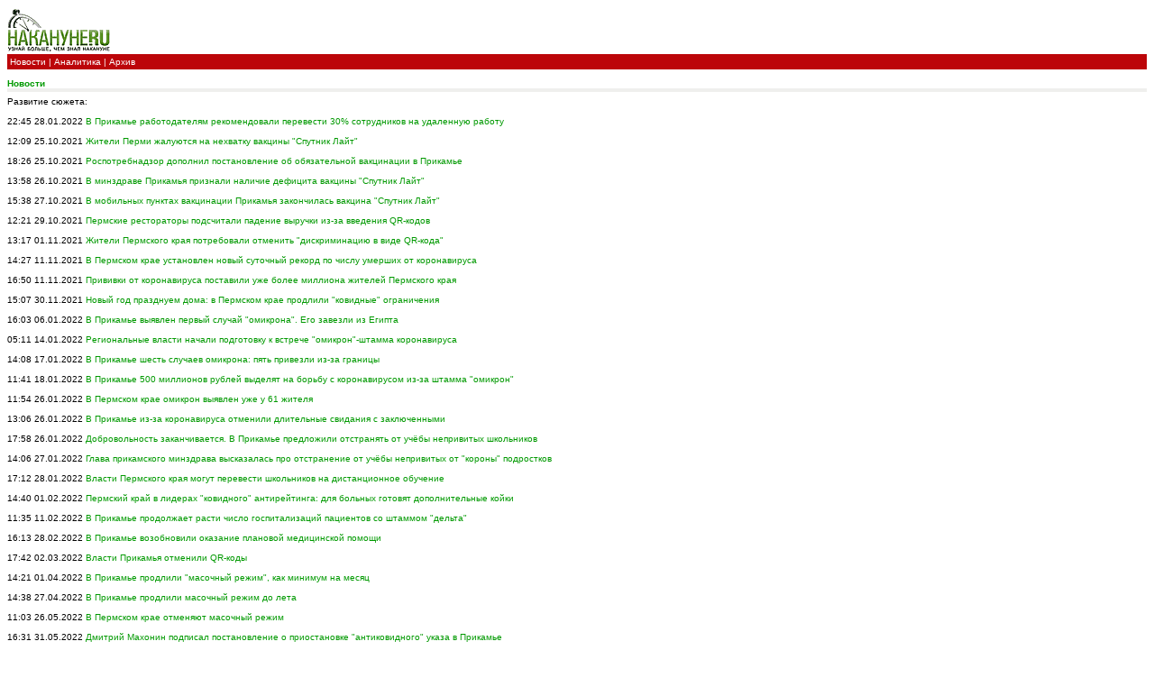

--- FILE ---
content_type: text/html
request_url: https://pda.nakanune.ru/news/2021/10/22/22625961
body_size: 14944
content:
<!DOCTYPE html PUBLIC "-//WAPFORUM//DTD XHTML Mobile 1.0//EN" "http://www.wapforum.org/DTD/xhtml-mobile10.dtd">
<html xmlns="http://www.w3.org/1999/xhtml">
<head>
<meta http-equiv="Content-Type" content="text/html; charset=windows-1251" />
<meta name="description" content="С 30 октября в Прикамье вводится режим самоизоляции для невакцинированных и непереболевших пожилых людей" />  
<meta name="keywords" content="нерабочие дни, самоизоляция, QR-код, вакцинация, коронавирус" />

<script type="text/javascript" src="../../../../js/show_img.js"></script>
<script type="text/javascript" src="../../../../js/show_hide.js"></script>

<title>В Пермском крае на неделю раньше объявят нерабочие дни и введут самоизоляцию :: Новости :: Накануне.RU</title>

<link href="../../../../css/style.css" rel="stylesheet" type="text/css" />

</head>

<body>


<!-- Rating@Mail.ru counter -->
<script type="text/javascript">
var _tmr = _tmr || [];
_tmr.push({id: "593691", type: "pageView", start: (new Date()).getTime()});
(function (d, w) {
   var ts = d.createElement("script"); ts.type = "text/javascript"; ts.async = true;
   ts.src = (d.location.protocol == "https:" ? "https:" : "http:") + "//top-fwz1.mail.ru/js/code.js";
   var f = function () {var s = d.getElementsByTagName("script")[0]; s.parentNode.insertBefore(ts, s);};
   if (w.opera == "[object Opera]") { d.addEventListener("DOMContentLoaded", f, false); } else { f(); }
})(document, window);
</script><noscript><div style="position:absolute;left:-10000px;">
<img src="//top-fwz1.mail.ru/counter?id=593691;js=na" style="border:0;" height="1" width="1" alt="Рейтинг@Mail.ru" />
</div></noscript>
<!-- //Rating@Mail.ru counter -->




<!-- Yandex.Metrika 2 counter -->
<script type="text/javascript">
    (function (d, w, c) {
        (w[c] = w[c] || []).push(function() {
            try {
                w.yaCounter45128292 = new Ya.Metrika({
                    id:45128292,
                    clickmap:true,
                    trackLinks:true,
                    accurateTrackBounce:true
                });
            } catch(e) { }
        });

        var n = d.getElementsByTagName("script")[0],
            s = d.createElement("script"),
            f = function () { n.parentNode.insertBefore(s, n); };
        s.type = "text/javascript";
        s.async = true;
        s.src = "https://mc.yandex.ru/metrika/watch.js";

        if (w.opera == "[object Opera]") {
            d.addEventListener("DOMContentLoaded", f, false);
        } else { f(); }
    })(document, window, "yandex_metrika_callbacks");
</script>
<noscript><div><img src="https://mc.yandex.ru/watch/45128292" style="position:absolute; left:-9999px;" alt="" /></div></noscript>
<!-- /Yandex.Metrika 2 counter -->



<!-- google analytics (google metrika) -->
<script>
  (function(i,s,o,g,r,a,m){i['GoogleAnalyticsObject']=r;i[r]=i[r]||function(){
  (i[r].q=i[r].q||[]).push(arguments)},i[r].l=1*new Date();a=s.createElement(o),
  m=s.getElementsByTagName(o)[0];a.async=1;a.src=g;m.parentNode.insertBefore(a,m)
  })(window,document,'script','https://www.google-analytics.com/analytics.js','ga');
  ga('create', 'UA-92903721-1', 'auto');
  ga('send', 'pageview');
</script>
<!-- /google analytics (google metrika) -->

<a href="/"><img src="https://media.nakanune.ru/images/pda/logo-in-grad.gif" alt="" border="0" /></a>

<div id="navi"> 
     <a href="/news/">Новости</a>
     |                           
     <a href="/articles/">Аналитика</a>
     |                          
			<a href="/arch/">Архив</a>
	</div>

<!--<div id="header_block"></div>
<div class="item_line cb"></div>-->


<!--*******************************************************************-->
			  
			  			  
					  
					
					 
					  
											<div class="list_header_item"><a href="/news/">Новости</a> </div>    
    <!--*****************************************************************-->
        
        Развитие сюжета:
        <br /><br />
                   22:45 28.01.2022 <a href="/news/2022/1/28/22640097"> В Прикамье работодателям рекомендовали перевести 30% сотрудников на удаленную работу</a>
           <br /><br />
                   12:09 25.10.2021 <a href="/news/2021/10/25/22626209"> Жители Перми жалуются на нехватку вакцины "Спутник Лайт"</a>
           <br /><br />
                   18:26 25.10.2021 <a href="/news/2021/10/25/22626315"> Роспотребнадзор дополнил постановление об обязательной вакцинации в Прикамье</a>
           <br /><br />
                   13:58 26.10.2021 <a href="/news/2021/10/26/22626433"> В минздраве Прикамья признали наличие дефицита вакцины "Спутник Лайт"</a>
           <br /><br />
                   15:38 27.10.2021 <a href="/news/2021/10/27/22626661"> В мобильных пунктах вакцинации Прикамья закончилась вакцина "Спутник Лайт"</a>
           <br /><br />
                   12:21 29.10.2021 <a href="/news/2021/10/29/22626997"> Пермские рестораторы подсчитали падение выручки из-за введения QR-кодов</a>
           <br /><br />
                   13:17 01.11.2021 <a href="/news/2021/11/1/22627255"> Жители Пермского края потребовали отменить "дискриминацию в виде QR-кода"</a>
           <br /><br />
                   14:27 11.11.2021 <a href="/news/2021/11/11/22628659"> В Пермском крае установлен новый суточный рекорд по числу умерших от коронавируса</a>
           <br /><br />
                   16:50 11.11.2021 <a href="/news/2021/11/11/22628703"> Прививки от коронавируса поставили уже более миллиона жителей Пермского края</a>
           <br /><br />
                   15:07 30.11.2021 <a href="/news/2021/11/30/22631595"> Новый год празднуем дома: в Пермском крае продлили "ковидные" ограничения</a>
           <br /><br />
                   16:03 06.01.2022 <a href="/news/2022/1/6/22636651"> В Прикамье выявлен первый случай "омикрона". Его завезли из Египта</a>
           <br /><br />
                   05:11 14.01.2022 <a href="/news/2022/1/14/22637641"> Региональные власти начали подготовку к встрече "омикрон"-штамма коронавируса</a>
           <br /><br />
                   14:08 17.01.2022 <a href="/news/2022/1/17/22638051"> В Прикамье шесть случаев омикрона: пять привезли из-за границы</a>
           <br /><br />
                   11:41 18.01.2022 <a href="/news/2022/1/18/22638211"> В Прикамье 500 миллионов рублей выделят на борьбу с коронавирусом из-за штамма "омикрон"</a>
           <br /><br />
                   11:54 26.01.2022 <a href="/news/2022/1/26/22639569"> В Пермском крае омикрон выявлен уже у 61 жителя</a>
           <br /><br />
                   13:06 26.01.2022 <a href="/news/2022/1/26/22639593"> В Прикамье из-за коронавируса отменили длительные свидания с заключенными</a>
           <br /><br />
                   17:58 26.01.2022 <a href="/news/2022/1/26/22639679"> Добровольность заканчивается. В Прикамье предложили отстранять от учёбы непривитых школьников</a>
           <br /><br />
                   14:06 27.01.2022 <a href="/news/2022/1/27/22639813"> Глава прикамского минздрава высказалась про отстранение от учёбы непривитых от "короны" подростков</a>
           <br /><br />
                   17:12 28.01.2022 <a href="/news/2022/1/28/22640073"> Власти Пермского края могут перевести школьников на дистанционное обучение</a>
           <br /><br />
                   14:40 01.02.2022 <a href="/news/2022/2/1/22640507"> Пермский край в лидерах "ковидного" антирейтинга: для больных готовят дополнительные койки</a>
           <br /><br />
                   11:35 11.02.2022 <a href="/news/2022/2/11/22642191"> В Прикамье продолжает расти число госпитализаций пациентов со штаммом "дельта"</a>
           <br /><br />
                   16:13 28.02.2022 <a href="/news/2022/2/28/22644867"> В Прикамье возобновили оказание плановой медицинской помощи </a>
           <br /><br />
                   17:42 02.03.2022 <a href="/news/2022/3/2/22645413"> Власти Прикамья отменили QR-коды </a>
           <br /><br />
                   14:21 01.04.2022 <a href="/news/2022/4/1/22650751"> В Прикамье продлили "масочный режим", как минимум на месяц</a>
           <br /><br />
                   14:38 27.04.2022 <a href="/news/2022/4/27/22655019"> В Прикамье продлили масочный режим до лета</a>
           <br /><br />
                   11:03 26.05.2022 <a href="/news/2022/5/26/22658941"> В Пермском крае отменяют масочный режим</a>
           <br /><br />
                   16:31 31.05.2022 <a href="/news/2022/5/31/22659639"> Дмитрий Махонин подписал постановление о приостановке "антиковидного" указа в Прикамье</a>
           <br /><br />
                   17:52 13.07.2022 <a href="/news/2022/7/13/22666127"> В Пермском крае отменили требование об обязательной вакцинации</a>
           <br /><br />
                
        <!--*****************************************************************-->
    
    
    
    
    <span class="header_content">В Пермском крае на неделю раньше объявят нерабочие дни и введут самоизоляцию</span>
    <br />
    <a href="/news/obshhestvo">Общество</a>
           | <a href="/news/volga_fo">Приволжский ФО</a>
           | <a href="/news/permskijj_krajj">Пермский край</a>
        <br />
    <br />
    
    <a href="javascript:show_img('/service/blank.php?path=image_big_199501&amp;title=','600','450','true')" >
        <img src="https://media.nakanune.ru/images/pictures/image_199501" width="105" height="75" class="img_body"  />
    </a>
    
    <p>В Пермском крае на неделю раньше, чем в других регионах, объявят нерабочие дни. Об этом в ходе сегодняшнего брифинга сообщила замглавы администрации губернатора Пермского края <strong>Мария Геворкян</strong>, передает корреспондент <strong><a href="http://pda.nakanune.ru">Накануне.RU</a></strong>.</p>

<p>Нерабочие дни в регионе будут с 25 октября по 7 ноября.</p>

<p>Кроме того, с 30 октября в Прикамье вводится режим самоизоляции для невакцинированных и непереболевших пожилых людей старше 65 лет. Посещать общественные места, заведения общепита можно только при наличии QR-кодов. Изменения будут внесены в губернаторский указ.</p>

<p>Ранее президент Владимир Путин объявил о введении нерабочих дней в России с 30 октября по 7 ноября. Региональным властям он разрешил вводить режим уже с 23 октября, если того требует обстановка, либо продлевать их после 7 ноября. Президент также отметил семь регионов с самой неблагоприятной эпидемиологической обстановкой. Пермский край вошел в их число.</p>

    
    
<!--***********************************************************************************  -->  
<!--***********************************************************************************  -->    
            <div class="author">Ксения Теплякова</div>
        <div class="item_line cb"></div>
        <!--*****************************************************************-->
            <br /><br />
        <span class="prev_next_header">Предыдущие новости на эту тему:</span>
        
        <br />
        <br />
                   <small>15:04 22.05.2020</small> <a href="/news/2020/5/22/22574201"> В Пермском крае у двух пациентов посмертно нашли COVID-19</a><br /><br />
                   <small>16:22 22.05.2020</small> <a href="/news/2020/5/22/22574221"> В Перми с 23 мая запретят доступ на набережную Камы</a><br /><br />
                   <small>19:51 13.03.2020</small> <a href="/news/2020/3/13/22567975"> В России за сутки 11 новых случаев коронавируса, всего 45 заболевших</a><br /><br />
                   <small>22:49 13.03.2020</small> <a href="/news/2020/3/13/22567982"> Состояние заболевшего коронавирусом пермяка удовлетворительное</a><br /><br />
                   <small>13:14 15.03.2020</small> <a href="/news/2020/3/15/22568013"> В Прикамье, где был выявлен случай коронавируса, введен режим повышенной готовности</a><br /><br />
                   <small>14:27 15.03.2020</small> <a href="/news/2020/3/15/22568016"> В Прикамье школы переходят на режим свободного посещения</a><br /><br />
                   <small>12:59 16.03.2020</small> <a href="/news/2020/3/16/22568064"> В Перми озвучили информацию о состоянии пациента инфекционной больницы, у которого подтвердился коронавирус</a><br /><br />
                   <small>22:44 16.03.2020</small> <a href="/news/2020/3/16/22568146"> В Прикамье зарегистрирован второй случай коронавируса</a><br /><br />
                   <small>00:08 17.03.2020</small> <a href="/news/2020/3/16/22568153"> Врачи рассказали о состоянии пермячки, у которой сегодня подтвердился коронавирус</a><br /><br />
                   <small>16:24 17.03.2020</small> <a href="/news/2020/3/17/22568225"> 481 житель Прикамья находится на "коронавирусном" карантине под наблюдением врачей</a><br /><br />
                   <small>13:15 18.03.2020</small> <a href="/news/2020/3/18/22568312"> В Прикамье количество помещённых под "коронавирусное" наблюдение выросло с 481 до 558</a><br /><br />
                   <small>13:07 19.03.2020</small> <a href="/news/2020/3/19/22568436"> В Прикамье количество помещённых под "коронавирусное" наблюдение выросло на 139 человек</a><br /><br />
                   <small>19:48 19.03.2020</small> <a href="/news/2020/3/19/22568524"> В Прикамье уже три человека больны коронавирусом, у 23 человек его подозревают</a><br /><br />
                   <small>13:15 20.03.2020</small> <a href="/news/2020/3/20/22568566"> В Прикамье из-за третьего случая коронавируса количество находящихся под наблюдением выросло до 906 человек</a><br /><br />
                   <small>16:54 23.03.2020</small> <a href="/news/2020/3/23/22568802"> В Прикамье количество находящихся на домашнем "коронавирусном" карантине людей выросло до 1,5 тысяч</a><br /><br />
                   <small>13:36 24.03.2020</small> <a href="/news/2020/3/24/22568895"> В Прикамье трое больных коронавирусом скоро будут выписаны – все находятся в "лёгком" состоянии</a><br /><br />
                   <small>14:21 24.03.2020</small> <a href="/news/2020/3/24/22568901"> В Перми еще две лаборатории начнут проводить тесты на коронавирус</a><br /><br />
                   <small>14:49 24.03.2020</small> <a href="/news/2020/3/24/22568907"> Врачи из Прикамья, работающие с коронавирусными больными, получат допвыплаты из федерального бюджета</a><br /><br />
                   <small>15:34 24.03.2020</small> <a href="/news/2020/3/24/22568917"> Госпитализирован главврач одной из пермских больниц - подозревают коронавирус</a><br /><br />
                   <small>15:41 25.03.2020</small> <a href="/news/2020/3/25/22569045"> В Пермском крае зафиксировано два новых случая коронавируса</a><br /><br />
                   <small>19:16 25.03.2020</small> <a href="/news/2020/3/25/22569084"> Два новых случая коронавируса "привезли" в Прикамье из Франции и Италии</a><br /><br />
                   <small>19:32 25.03.2020</small> <a href="/news/2020/3/25/22569087"> В Перми главврач онкодиспансера, госпитализированный с подозрением на коронавирус, остаётся в клинике</a><br /><br />
                   <small>14:57 26.03.2020</small> <a href="/news/2020/3/26/22569160"> В Прикамье вдвое выросло количество больных коронавирусом</a><br /><br />
                   <small>15:40 26.03.2020</small> <a href="/news/2020/3/26/22569168"> Новые заболевшие коронавирусом прикамцы посещали ОАЭ, Швейцарию, Францию, Норвегию, Словению, Австрию, Португалию</a><br /><br />
                   <small>17:35 26.03.2020</small> <a href="/news/2020/3/26/22569189"> "Распоряжения о закрытии не было" - пермские ТРЦ продолжают работу</a><br /><br />
                   <small>17:43 26.03.2020</small> <a href="/news/2020/3/26/22569191"> Mash: У главврача пермского онкоцентра подтвердился коронавирус</a><br /><br />
                   <small>17:47 28.03.2020</small> <a href="/news/2020/3/28/22569342"> В Пермском крае - новый случай заболевания коронавирусом</a><br /><br />
                   <small>14:05 30.03.2020</small> <a href="/news/2020/3/30/22569428"> В Перми один из пациентов с коронавирусом переведён в реанимацию на искусственную вентиляцию лёгких</a><br /><br />
                   <small>15:48 30.03.2020</small> <a href="/news/2020/3/30/22569452"> До 13 выросло число инфицированных коронавирусом в Пермском крае</a><br /><br />
                   <small>16:39 30.03.2020</small> <a href="/news/2020/3/30/22569461"> Власти рассказали, кто два новых инфицированных коронавирусом в Прикамье</a><br /><br />
                   <small>15:44 31.03.2020</small> <a href="/news/2020/3/31/22569593"> В Прикамье на домашний карантин начали помещать тех, кто путешествует внутри страны</a><br /><br />
                   <small>16:39 31.03.2020</small> <a href="/news/2020/3/31/22569603"> Предварительно коронавирус выявлен у жителя Чайковского
</a><br /><br />
                   <small>01:39 01.04.2020</small> <a href="/news/2020/3/31/22569650"> В Пермском крае скончался первый пациент с коронавирусной инфекцией</a><br /><br />
                   <small>11:52 01.04.2020</small> <a href="/news/2020/4/1/22569671"> Умерший от коронавируса пермяк страдал онкологическим заболеванием</a><br /><br />
                   <small>12:29 02.04.2020</small> <a href="/news/2020/4/2/22569793"> В Перми умер второй пациент с подтверждённым коронавирусом</a><br /><br />
                   <small>12:51 02.04.2020</small> <a href="/news/2020/4/2/22569799"> Жертвой коронавируса стала журналистка. Глава Прикамья прокомментировал вторую смерть от болезни в регионе</a><br /><br />
                   <small>17:47 02.04.2020</small> <a href="/news/2020/4/2/22569866"> Писала стихи, растила одна сыновей. Коллеги - о скончавшейся от COVID-19 пермской журналистке</a><br /><br />
                   <small>07:46 03.04.2020</small> <a href="/news/2020/4/3/22569914"> В Пермском крае выписали еще двух пациентов, вылечившихся от коронавируса</a><br /><br />
                   <small>14:41 03.04.2020</small> <a href="/news/2020/4/3/22569965"> В Прикамье – новый случай коронавируса</a><br /><br />
                   <small>15:36 04.04.2020</small> <a href="/news/2020/4/4/22570037"> Глава Прикамья призвал силовиков к "ювелирной работе" с жителями</a><br /><br />
                   <small>14:15 06.04.2020</small> <a href="/news/2020/4/6/22570119"> В Прикамье режим самоизоляции нарушен 251 раз</a><br /><br />
                   <small>14:26 07.04.2020</small> <a href="/news/2020/4/7/22570247"> В Прикамье - плюс 11 больных коронавирусом</a><br /><br />
                   <small>15:39 07.04.2020</small> <a href="/news/2020/4/7/22570262"> У главврача пермского онкоцентра подтвердился коронавирус</a><br /><br />
                   <small>12:35 08.04.2020</small> <a href="/news/2020/4/8/22570361"> В Перми – третья смерть пациента с коронавирусом</a><br /><br />
                   <small>19:46 08.04.2020</small> <a href="/news/2020/4/8/22570439"> У одного из сотрудников инфекционной больницы Перми подтвердился коронавирус</a><br /><br />
                   <small>13:35 09.04.2020</small> <a href="/news/2020/4/9/22570489"> Пермский край стал одним из четырёх регионов, где внедрят новую систему тестов на COVID-19</a><br /><br />
                   <small>14:36 09.04.2020</small> <a href="/news/2020/4/9/22570502"> В Прикамье – девять новых случаев коронавируса</a><br /><br />
                   <small>15:26 09.04.2020</small> <a href="/news/2020/4/9/22570513"> Дмитрий Махонин стал лучшим главой региона в борьбе с экономическими последствиями коронавируса</a><br /><br />
                   <small>19:15 09.04.2020</small> <a href="/news/2020/4/9/22570566"> В прикамском посёлке частично закрыта больница - у врача и пациента подозревают коронавирус</a><br /><br />
                   <small>12:50 10.04.2020</small> <a href="/news/2020/4/10/22570622"> Еще двое пермяков излечились от коронавируса</a><br /><br />
                   <small>14:20 10.04.2020</small> <a href="/news/2020/4/10/22570638"> В Прикамье – четыре  новых случая коронавируса</a><br /><br />
                   <small>14:21 14.04.2020</small> <a href="/news/2020/4/14/22570950"> В Прикамье – 27 новых инфицированных коронавирусом</a><br /><br />
                   <small>19:33 14.04.2020</small> <a href="/news/2020/4/14/22571011"> Большинство новых заболевших коронавирусом в Прикамье моложе 45 лет</a><br /><br />
                   <small>14:29 15.04.2020</small> <a href="/news/2020/4/15/22571077"> В Прикамье зафиксировано 27 новых случае коронавируса</a><br /><br />
                   <small>14:50 16.04.2020</small> <a href="/news/2020/4/16/22571204"> В Пермском крае - + 18 инфицированных коронавирусом</a><br /><br />
                   <small>15:02 17.04.2020</small> <a href="/news/2020/4/17/22571341"> В Прикамье за сутки коронавирус подтвердился у 12 пациентов</a><br /><br />
                   <small>16:17 17.04.2020</small> <a href="/news/2020/4/17/22571356"> "Не так уж и страшна ситуация". В Прикамье архиепископ обратился к пастве из-за "одолевших его звонков из администрации"</a><br /><br />
                   <small>14:43 20.04.2020</small> <a href="/news/2020/4/20/22571503"> В Прикамье зафиксировано 17 новых случаев заражения COVID-19
</a><br /><br />
                   <small>14:36 21.04.2020</small> <a href="/news/2020/4/21/22571628"> В Прикамье на 22 инфицированных выросло число пациентов с коронавирусом</a><br /><br />
                   <small>14:32 22.04.2020</small> <a href="/news/2020/4/22/22571749"> В Прикамье за сутки коронавирус подтвердился у 29 пациентов</a><br /><br />
                   <small>12:51 23.04.2020</small> <a href="/news/2020/4/23/22571861"> В Перми – четвёртая смерть пациента с коронавирусом</a><br /><br />
                   <small>14:35 23.04.2020</small> <a href="/news/2020/4/23/22571886"> В Прикамье за сутки + 21 случай коронавируса</a><br /><br />
                   <small>16:42 23.04.2020</small> <a href="/news/2020/4/23/22571910"> Еще пять пермяков излечились от коронавируса</a><br /><br />
                   <small>14:33 24.04.2020</small> <a href="/news/2020/4/24/22572019"> В Прикамье – 31 новый пациент с коронавирусом</a><br /><br />
                   <small>19:39 24.04.2020</small> <a href="/news/2020/4/24/22572074"> Коронавирус вспыхнул в больнице "РЖД" в Перми</a><br /><br />
                   <small>18:44 27.04.2020</small> <a href="/news/2020/4/27/22572189"> В Пермском крае за сутки COVID-19 подтвердился у 20 пациентов</a><br /><br />
                   <small>18:59 27.04.2020</small> <a href="/news/2020/4/27/22572210"> В Прикамье еще два человека скончались от новой коронавирусной инфекции</a><br /><br />
                   <small>19:13 27.04.2020</small> <a href="/news/2020/4/27/22572226"> В Березниках в больнице на две недели закрыто отделение терапии из-за коронавируса</a><br /><br />
                   <small>11:50 28.04.2020</small> <a href="/news/2020/4/28/22572282"> Шесть жителей Прикамья излечились от коронавируса</a><br /><br />
                   <small>13:19 28.04.2020</small> <a href="/news/2020/4/28/22572305"> В Прикамье – седьмая смерть пациента с COVID-19: инфекцию нашли после вскрытия тела пациента "РЖД-медицины"</a><br /><br />
                   <small>14:47 28.04.2020</small> <a href="/news/2020/4/28/22572320"> В Прикамье – 17 новых пациентов с COVID-19</a><br /><br />
                   <small>13:37 29.04.2020</small> <a href="/news/2020/4/29/22572446"> Половина новых заболевших коронавирусом в Прикамье моложе 45 лет</a><br /><br />
                   <small>13:42 29.04.2020</small> <a href="/news/2020/4/29/22572449"> В Перми скончалась женщина с диагнозом COVID-19</a><br /><br />
                   <small>14:49 29.04.2020</small> <a href="/news/2020/4/29/22572460"> В Прикамье – 10 новых случаев коронавируса</a><br /><br />
                   <small>12:50 30.04.2020</small> <a href="/news/2020/4/30/22572579"> В Перми скончалась еще одна женщина с COVID-19</a><br /><br />
                   <small>14:38 30.04.2020</small> <a href="/news/2020/4/30/22572604"> Общее количество больных коронавирусом жителей Прикамья выросло до 500</a><br /><br />
                   <small>15:53 01.05.2020</small> <a href="/news/2020/5/1/22572667"> В Пермском крае три человека умерли от коронавируса</a><br /><br />
                   <small>12:27 06.05.2020</small> <a href="/news/2020/5/6/22572790"> В Прикамье от коронавируса выздоровели еще 12 человек</a><br /><br />
                   <small>13:19 06.05.2020</small> <a href="/news/2020/5/6/22572801"> В Прикамье - 17-ая смерть пациента, у которого ранее подтвердился коронавирус</a><br /><br />
                   <small>14:25 06.05.2020</small> <a href="/news/2020/5/6/22572813"> В Пермском крае – 25 новых больных коронавирусом</a><br /><br />
                   <small>13:35 07.05.2020</small> <a href="/news/2020/5/7/22572925"> В Перми умер 18-ый пациент с подтверждённым коронавирусом</a><br /><br />
                   <small>14:43 07.05.2020</small> <a href="/news/2020/5/7/22572937"> В Пермском крае – 26 новых больных коронавирусом</a><br /><br />
                   <small>17:57 07.05.2020</small> <a href="/news/2020/5/7/22572969"> Китай подарит Прикамью 20 тысяч медицинских масок</a><br /><br />
                   <small>11:47 08.05.2020</small> <a href="/news/2020/5/8/22573031"> В Перми у 33 пациентов и 15 сотрудников ГКБ №7 подтвердился коронавирус</a><br /><br />
                   <small>12:53 08.05.2020</small> <a href="/news/2020/5/8/22573043"> В Перми умер 19-ый пациент с подтверждённым коронавирусом</a><br /><br />
                   <small>14:24 08.05.2020</small> <a href="/news/2020/5/8/22573059"> В Пермском крае – 20 новых больных коронавирусом</a><br /><br />
                   <small>14:51 08.05.2020</small> <a href="/news/2020/5/8/22573065"> В Прикамье скончался 20-ый пациент с коронавирусом</a><br /><br />
                   <small>19:54 08.05.2020</small> <a href="/news/2020/5/8/22573120"> В Прикамье смягчили режим самоизоляции</a><br /><br />
                   <small>15:18 11.05.2020</small> <a href="/news/2020/5/11/22573195"> В Пермском крае у одного из скончавшихся пациентов посмертно нашли COVID-19</a><br /><br />
                   <small>12:26 12.05.2020</small> <a href="/news/2020/5/12/22573234"> В Прикамье от коронавируса оправилось еще 29 человек


</a><br /><br />
                   <small>13:02 12.05.2020</small> <a href="/news/2020/5/12/22573240"> В Перми медики рассказали, что стало причиной смерти пациентки, у которой посмертно нашли коронавирус</a><br /><br />
                   <small>14:31 12.05.2020</small> <a href="/news/2020/5/12/22573252"> В Пермском крае – 28 новых больных коронавирусом</a><br /><br />
                   <small>12:03 13.05.2020</small> <a href="/news/2020/5/13/22573325"> В Прикамье от коронавируса оправилось еще 32 человека</a><br /><br />
                   <small>12:08 13.05.2020</small> <a href="/news/2020/5/13/22573329"> Пермские медики, работающие с коронавирусом, получат от государства более 333 миллионов </a><br /><br />
                   <small>12:45 13.05.2020</small> <a href="/news/2020/5/13/22573334"> В Перми несколько отделений больницы имени Тверье закрыты на "коронавирусный" карантин</a><br /><br />
                   <small>15:28 13.05.2020</small> <a href="/news/2020/5/13/22573361"> В Прикамье среди 48 новых заболевших коронавирусом есть вернувшиеся из Якутии вахтовики</a><br /><br />
                   <small>14:32 13.05.2020</small> <a href="/news/2020/5/13/22573352"> В Пермском крае – 48 новых больных коронавирусом</a><br /><br />
                   <small>19:40 13.05.2020</small> <a href="/news/2020/5/13/22573415"> В Прикамье карантин из-за коронавируса введен в еще двух медучреждениях</a><br /><br />
                   <small>12:26 14.05.2020</small> <a href="/news/2020/5/14/22573453"> Более 50% заболевших пермяков излечилось от коронавируса</a><br /><br />
                   <small>13:10 14.05.2020</small> <a href="/news/2020/5/14/22573460"> В Прикамье за сутки восемь медиков заболели коронавирусом</a><br /><br />
                   <small>14:33 14.05.2020</small> <a href="/news/2020/5/14/22573473"> В Пермском крае – 42 новых больных коронавирусом</a><br /><br />
                   <small>12:06 15.05.2020</small> <a href="/news/2020/5/15/22573563"> В Прикамье от коронавируса оправилось еще 14 пациентов</a><br /><br />
                   <small>14:37 15.05.2020</small> <a href="/news/2020/5/15/22573586"> В Пермском крае – 50 новых больных коронавирусом</a><br /><br />
                   <small>19:41 15.05.2020</small> <a href="/news/2020/5/15/22573644"> В Пермском крае могут вновь запретить прогулки и занятия спортом, если ситуация с коронавирусом ухудшится </a><br /><br />
                   <small>15:27 17.05.2020</small> <a href="/news/2020/5/17/22573691"> В Пермском крае умерли два человека с коронавирусом

</a><br /><br />
                   <small>12:03 18.05.2020</small> <a href="/news/2020/5/18/22573719"> Еще пять жителей Прикамья оправились от коронавируса</a><br /><br />
                   <small>14:49 18.05.2020</small> <a href="/news/2020/5/18/22573744"> В Пермском крае – 49 новых больных коронавирусом</a><br /><br />
                   <small>12:19 19.05.2020</small> <a href="/news/2020/5/19/22573815"> Пермяки получили возможность узнать: болели ли они коронавирусом</a><br /><br />
                   <small>15:02 19.05.2020</small> <a href="/news/2020/5/19/22573844"> В Пермском крае – 52 новых больных коронавирусом</a><br /><br />
                   <small>12:12 20.05.2020</small> <a href="/news/2020/5/20/22573931"> В Прикамье от коронавируса за неделю вылечились 13 пенсионеров</a><br /><br />
                   <small>13:16 20.05.2020</small> <a href="/news/2020/5/20/22573945"> В Пермском крае количество жертв коронавируса увеличилось до 33</a><br /><br />
                   <small>14:16 20.05.2020</small> <a href="/news/2020/5/20/22573953"> В Пермском крае продлён режим самоизоляции</a><br /><br />
                   <small>14:48 20.05.2020</small> <a href="/news/2020/5/20/22573962"> В Пермском крае – 53 новых больных коронавирусом</a><br /><br />
                   <small>11:51 21.05.2020</small> <a href="/news/2020/5/21/22574047"> В Прикамье от коронавируса оправились еще 33 пациента</a><br /><br />
                   <small>14:49 21.05.2020</small> <a href="/news/2020/5/21/22574083"> В Пермском крае – 48 новых больных коронавирусом</a><br /><br />
                   <small>12:16 22.05.2020</small> <a href="/news/2020/5/22/22574171"> В Прикамье число жителей региона, вылечившихся от COVID-19, увеличилось до 634 человек</a><br /><br />
                   <small>14:10 22.05.2020</small> <a href="/news/2020/5/22/22574191"> В Перми от инфаркта умерла 88-летняя носитель коронавируса</a><br /><br />
                   <small>07:58 25.05.2020</small> <a href="/news/2020/5/25/22574342"> В Пермском крае десятки медработников вылечились от коронавируса</a><br /><br />
                   <small>14:37 25.05.2020</small> <a href="/news/2020/5/25/22574375"> В Прикамье число скончавшихся пациентов с коронавирусом выросло до 46</a><br /><br />
                   <small>12:19 26.05.2020</small> <a href="/news/2020/5/26/22574472"> Еще 48 пермяков излечились от COVID-19</a><br /><br />
                   <small>13:06 26.05.2020</small> <a href="/news/2020/5/26/22574482"> В Прикамье количество умерших носителей COVID-19 выросло до 47</a><br /><br />
                   <small>14:43 26.05.2020</small> <a href="/news/2020/5/26/22574499"> В Пермском крае – 41 новый носитель COVID-19</a><br /><br />
                   <small>14:46 27.05.2020</small> <a href="/news/2020/5/27/22574610"> В Пермском крае – 44 новых носителя COVID-19, за сутки количество умерших выросло до 49</a><br /><br />
                   <small>14:49 27.05.2020</small> <a href="/news/2020/5/27/22574611"> В Екатеринбург из Душанбе прибыл 31 житель Прикамья</a><br /><br />
                   <small>15:53 27.05.2020</small> <a href="/news/2020/5/27/22574623"> В Перми прокуратура нашла нарушения в больнице "РЖД", где произошла вспышка коронавируса</a><br /><br />
                   <small>12:13 28.05.2020</small> <a href="/news/2020/5/28/22574707"> У троих строителей Пермского зоопарка обнаружен коронавирус</a><br /><br />
                   <small>12:46 28.05.2020</small> <a href="/news/2020/5/28/22574716"> В Прикамье от коронавируса излечилось более 800 человек</a><br /><br />
                   <small>14:46 28.05.2020</small> <a href="/news/2020/5/28/22574732"> В Пермском крае – 44 новых носителя COVID-19</a><br /><br />
                   <small>19:59 28.05.2020</small> <a href="/news/2020/5/28/22574800"> У сотрудника кардиологического отделения Чусовской больницы обнаружен коронавирус</a><br /><br />
                   <small>12:04 29.05.2020</small> <a href="/news/2020/5/29/22574835"> Число оправившихся от коронавируса пермяков близится к 900</a><br /><br />
                   <small>14:40 29.05.2020</small> <a href="/news/2020/5/29/22574862"> В Пермском крае – 47 новых носителей COVID-19</a><br /><br />
                   <small>13:23 31.05.2020</small> <a href="/news/2020/5/31/22574957"> В Прикамье – новая смерть пациента с коронавирусом</a><br /><br />
                   <small>12:12 01.06.2020</small> <a href="/news/2020/6/1/22575002"> Прикамье приближается к отметке в 1000 оправившихся от коронавирусной инфекции</a><br /><br />
                   <small>14:48 01.06.2020</small> <a href="/news/2020/6/1/22575032"> В Пермском крае – 69 новых носителей COVID-19</a><br /><br />
                   <small>14:41 02.06.2020</small> <a href="/news/2020/6/2/22575143"> В Пермском крае - 57 новых больных COVID-19</a><br /><br />
                   <small>14:40 03.06.2020</small> <a href="/news/2020/6/3/22575273"> В Прикамье коэффициент распространения коронавируса в полтора раза выше, чем должен быть для второго этапа снятия ограничений</a><br /><br />
                   <small>14:41 04.06.2020</small> <a href="/news/2020/6/4/22575396"> В Пермском крае снижается коэффициент распространения коронавируса</a><br /><br />
                   <small>11:28 05.06.2020</small> <a href="/news/2020/6/5/22575485"> В Перми умерли два медика - носителя коронавируса</a><br /><br />
                   <small>14:27 05.06.2020</small> <a href="/news/2020/6/5/22575511"> "ЛУКОЙЛ" выделит Пермскому краю 100 миллионов на борьбу с коронавирусом</a><br /><br />
                   <small>14:44 05.06.2020</small> <a href="/news/2020/6/5/22575516"> Пермский край вплотную приблизился ко второму этапу снятия "ковидных" ограничений</a><br /><br />
                   <small>17:59 05.06.2020</small> <a href="/news/2020/6/5/22575548"> В Прикамье, несмотря на снижение "ковидного" коэффициента, продлены ограничения</a><br /><br />
                   <small>13:33 06.06.2020</small> <a href="/news/2020/6/6/22575583"> В Пермском крае разрешили работать крупным ТЦ, но с условиями</a><br /><br />
                   <small>08:00 08.06.2020</small> <a href="/news/2020/6/8/22575625"> Еще 68 человек заболели коронавирусом в Пермском крае </a><br /><br />
                   <small>14:49 08.06.2020</small> <a href="/news/2020/6/8/22575657"> В Пермском крае из 67 новых случаев коронавируса один найден посмертно</a><br /><br />
                   <small>08:10 09.06.2020</small> <a href="/news/2020/6/9/22575742"> В психиатрической больнице Прикамья выявлено семь случаев заболевания коронавирусом</a><br /><br />
                   <small>14:41 09.06.2020</small> <a href="/news/2020/6/9/22575780"> В Пермском крае вырос коэффициент распространения коронавируса</a><br /><br />
                   <small>14:47 10.06.2020</small> <a href="/news/2020/6/10/22575898"> В Пермском крае у 19 из 93 новых больных коронавирусом не могут найти причину заражения</a><br /><br />
                   <small>15:30 10.06.2020</small> <a href="/news/2020/6/10/22575903"> Пермский край тратит миллиарды на восстановление экономики в условиях пандемии</a><br /><br />
                   <small>14:44 11.06.2020</small> <a href="/news/2020/6/11/22576011"> В Пермском крае вновь вырос коэффициент распространения коронавируса</a><br /><br />
                   <small>15:31 13.06.2020</small> <a href="/news/2020/6/13/22576110"> В Пермском крае - 37-ая смерть от COVID-19</a><br /><br />
                   <small>19:09 13.06.2020</small> <a href="/news/2020/6/13/22576122"> В Прикамье в геронтопсихиатрическом центра – вспышка коронавируса</a><br /><br />
                   <small>14:51 15.06.2020</small> <a href="/news/2020/6/15/22576197"> В Прикамье от коронавируса умерли ещё два инфицированных</a><br /><br />
                   <small>19:28 15.06.2020</small> <a href="/news/2020/6/15/22576241"> В Прикамье продлен режим самоизоляции до 23 июня</a><br /><br />
                   <small>14:43 16.06.2020</small> <a href="/news/2020/6/16/22576313"> В Пермском крае коэффициент распространения коронавируса перешагнул единицу</a><br /><br />
                   <small>14:50 17.06.2020</small> <a href="/news/2020/6/17/22576429"> В Пермском крае умерли восемь носителей коронавируса</a><br /><br />
                   <small>13:05 18.06.2020</small> <a href="/news/2020/6/18/22576520"> В Перми в больнице "РЖД" – вторая вспышка коронавируса</a><br /><br />
                   <small>14:39 18.06.2020</small> <a href="/news/2020/6/18/22576541"> В Пермском крае умерли ещё пять носителей коронавируса</a><br /><br />
                   <small>08:07 19.06.2020</small> <a href="/news/2020/6/19/22576615"> В Перми закрыли на карантин хирургическое отделение больницы №2</a><br /><br />
                   <small>14:39 19.06.2020</small> <a href="/news/2020/6/19/22576648"> В Прикамье количество носителей коронавируса превысило 3 тысячи</a><br /><br />
                   <small>01:04 20.06.2020</small> <a href="/news/2020/6/19/22576711"> В Прикамье продлили самоизоляцию до конца июня</a><br /><br />
                   <small>15:19 20.06.2020</small> <a href="/news/2020/6/20/22576723"> В Пермском крае у двоих пациентов посмертно нашли коронавирус</a><br /><br />
                   <small>15:28 20.06.2020</small> <a href="/news/2020/6/20/22576724"> В Прикамье Богоявленский монастырь закрыт на карантин из-за коронавируса</a><br /><br />
                   <small>12:34 22.06.2020</small> <a href="/news/2020/6/22/22576780"> В Прикамье 55 медработников получат медали и ордена за борьбу с COVID-19</a><br /><br />
                   <small>14:39 22.06.2020</small> <a href="/news/2020/6/22/22576800"> В Пермском крае коэффициент распространения коронавируса вновь стал выше единицы</a><br /><br />
                   <small>16:27 22.06.2020</small> <a href="/news/2020/6/22/22576816"> В Перми у двух игроков ФК "Звезда" нашли коронавирус</a><br /><br />
                   <small>21:57 22.06.2020</small> <a href="/news/2020/6/22/22576860"> В Губахе у шести сотрудников и 14 пациентов районной больницы подтвердился коронавирус</a><br /><br />
                   <small>14:54 24.06.2020</small> <a href="/news/2020/6/24/22577009"> В Пермском крае за сутки от коронавируса умерли три пациента</a><br /><br />
                   <small>16:47 24.06.2020</small> <a href="/news/2020/6/24/22577020"> В Прикамье за сутки 23 медика заболели COVID-19</a><br /><br />
                   <small>14:38 25.06.2020</small> <a href="/news/2020/6/25/22577083"> В Прикамье половина новых больных коронавирусом лечится дома</a><br /><br />
                   <small>14:55 26.06.2020</small> <a href="/news/2020/6/26/22577207"> В Прикамье треть новых носителей коронавируса младше 45 лет</a><br /><br />
                   <small>18:11 27.06.2020</small> <a href="/news/2020/6/27/22577289"> В Пермском крае коэффициент распространения инфекции опустился ниже единицы</a><br /><br />
                   <small>14:47 29.06.2020</small> <a href="/news/2020/6/29/22577349"> Пермский край готов перейти на второй этап снятия "коронавирусных" ограничений</a><br /><br />
                   <small>14:44 30.06.2020</small> <a href="/news/2020/6/30/22577446"> Пермский край третий день демонстрирует показатели, достаточные для второго этапа снятия "коронавирусных" ограничений</a><br /><br />
                   <small>18:52 30.06.2020</small> <a href="/news/2020/6/30/22577495"> В Пермском крае продлили режим самоизоляции до 14 июля</a><br /><br />
                   <small>14:45 01.07.2020</small> <a href="/news/2020/7/1/22577562"> В Прикамье за сутки от коронавируса умерли два пациента</a><br /><br />
                   <small>13:36 02.07.2020</small> <a href="/news/2020/7/2/22577650"> В пермской краевой клинической больнице закрыто на обсервацию отделение реанимации</a><br /><br />
                   <small>15:43 02.07.2020</small> <a href="/news/2020/7/2/22577671"> Лекарство от коронавируса поступило в восемь больниц Прикамья</a><br /><br />
                   <small>16:06 02.07.2020</small> <a href="/news/2020/7/2/22577676"> Пермскому краю разрешили выйти на второй этап снятия "ковидных" ограничений</a><br /><br />
                   <small>14:53 03.07.2020</small> <a href="/news/2020/7/3/22577774"> В Пермском крае за сутки умерли четыре носителя коронавируса</a><br /><br />
                   <small>14:47 06.07.2020</small> <a href="/news/2020/7/6/22577915"> За сутки в Прикамье умерли четыре носителя коронавируса</a><br /><br />
                   <small>23:14 06.07.2020</small> <a href="/news/2020/7/6/22577974"> В Перми умер врач, ранее подхвативший коронавирус</a><br /><br />
                   <small>14:43 07.07.2020</small> <a href="/news/2020/7/7/22578015"> В Прикамье коэффициент распространения коронавируса снизился до 0,96</a><br /><br />
                   <small>19:45 07.07.2020</small> <a href="/news/2020/7/7/22578067"> У владельца "скорых" в Перми подозревают коронавирус</a><br /><br />
                   <small>14:56 08.07.2020</small> <a href="/news/2020/7/8/22578130"> В Прикамье коэффициент распространения коронавируса перевалил за единицу, а количество заболевших - за 4,1 тысячи</a><br /><br />
                   <small>08:11 08.07.2020</small> <a href="/news/2020/7/8/22578098"> В Прикамье проведено почти 23 тысяч тестов на антитела к коронавирусу </a><br /><br />
                   <small>12:36 08.07.2020</small> <a href="/news/2020/7/8/22578107"> В Прикамье продлен режим самоизоляции</a><br /><br />
                   <small>12:58 08.07.2020</small> <a href="/news/2020/7/8/22578110"> Роспотребнадзор: У 5,4% пермских жителей выработался иммунитет к коронавирусу</a><br /><br />
                   <small>15:11 09.07.2020</small> <a href="/news/2020/7/9/22578226"> В Прикамье за сутки умерли четыре носителя коронавируса</a><br /><br />
                   <small>15:32 10.07.2020</small> <a href="/news/2020/7/10/22578324"> В Прикамье - шесть новых смертей носителей коронавируса</a><br /><br />
                   <small>15:06 11.07.2020</small> <a href="/news/2020/7/11/22578378"> В Прикамье за сутки коронавирус подтвердился у 60 пацеинтов</a><br /><br />
                   <small>15:07 13.07.2020</small> <a href="/news/2020/7/13/22578452"> В Пермском крае умерли четыре носителя коронавируса</a><br /><br />
                   <small>14:49 14.07.2020</small> <a href="/news/2020/7/14/22578545"> В Прикамье второй день подряд фиксируют по четыре смерти носителей коронавируса</a><br /><br />
                   <small>15:00 15.07.2020</small> <a href="/news/2020/7/15/22578640"> В Прикамье растёт количество умерших за сутки больных коронавирусом</a><br /><br />
                   <small>14:52 16.07.2020</small> <a href="/news/2020/7/16/22578742"> В Прикамье за сутки умерли четыре носителя COVID-19</a><br /><br />
                   <small>14:44 17.07.2020</small> <a href="/news/2020/7/17/22578851"> В Пермском крае умерли ещё пять больных коронавирусом</a><br /><br />
                   <small>15:16 23.07.2020</small> <a href="/news/2020/7/23/22579336"> В Прикамье за сутки умерли четыре больных коронавирусом</a><br /><br />
                   <small>15:16 20.07.2020</small> <a href="/news/2020/7/20/22578993"> В Прикамье количество больных коронавирусом перевалило за 5 тысяч</a><br /><br />
                   <small>14:59 21.07.2020</small> <a href="/news/2020/7/21/22579100"> В Прикамье за сутки умерли пять носителей коронавируса</a><br /><br />
                   <small>14:49 22.07.2020</small> <a href="/news/2020/7/22/22579219"> В Прикамье коэффициент распространения коронавируса опустился ниже единицы</a><br /><br />
                   <small>15:03 24.07.2020</small> <a href="/news/2020/7/24/22579462"> В Пермском крае умерли шесть носителей коронавируса</a><br /><br />
                   <small>14:52 27.07.2020</small> <a href="/news/2020/7/27/22579617"> Коэффициент распространения коронавируса в Прикамье вырос до 0,98</a><br /><br />
                   <small>14:52 28.07.2020</small> <a href="/news/2020/7/28/22579722"> Коэффициент распространения коронавируса в Прикамье перевалил за единицу</a><br /><br />
                   <small>15:06 29.07.2020</small> <a href="/news/2020/7/29/22579840"> За сутки в Прикамье не умер ни один носитель коронавируса</a><br /><br />
                   <small>15:36 04.08.2020</small> <a href="/news/2020/8/4/22580313"> В Губахе приставы закрыли детский сад, воспитанники которого болели коронавирусом</a><br /><br />
                   <small>19:06 05.08.2020</small> <a href="/news/2020/8/5/22580444"> Пермский оперштаб возобновил работу краевых косметологов и риэлторов</a><br /><br />
                   <small>19:31 05.08.2020</small> <a href="/news/2020/8/5/22580450"> В Прикамье разрешили съемки фильмов</a><br /><br />
                   <small>15:24 12.08.2020</small> <a href="/news/2020/8/12/22581028"> В Перми терапевтическое отделение больницы имени Тверье закрыто на "коронавирусный" карантин</a><br /><br />
                   <small>23:20 12.08.2020</small> <a href="/news/2020/8/12/22581072"> В Прикамье разрешили работу бассейнов и общепита</a><br /><br />
                   <small>14:19 20.08.2020</small> <a href="/news/2020/8/20/22581715"> В Прикамье открыты фуд-корты, кинотеатры и бани</a><br /><br />
                   <small>15:28 07.09.2020</small> <a href="/news/2020/9/7/22583100"> Возможно, коронавирус. В Прикамье министр ЖКХ ушёл на больничный</a><br /><br />
                   <small>20:24 10.09.2020</small> <a href="/news/2020/9/10/22583414"> В Прикамье ученики шести школ подхватили коронавирус</a><br /><br />
                   <small>15:52 16.09.2020</small> <a href="/news/2020/9/16/22583813"> В Пермском крае коронавирус был выявлен в 29 школах и детских садиках</a><br /><br />
                   <small>14:38 17.09.2020</small> <a href="/news/2020/9/17/22583893"> В Прикамье медицинский университет частично переходит на "дистанционку"</a><br /><br />
                   <small>15:33 17.09.2020</small> <a href="/news/2020/9/17/22583900"> В Пермском крае растет число классов, ушедших на "дистанционку"</a><br /><br />
                   <small>13:33 18.09.2020</small> <a href="/news/2020/9/18/22583960"> Депутат пермской гордумы Илья Лисняк заболел коронавирусом </a><br /><br />
                   <small>14:24 18.09.2020</small> <a href="/news/2020/9/18/22583965"> В Прикамье ещё один депутат подхватил COVID-19</a><br /><br />
                   <small>17:32 18.09.2020</small> <a href="/news/2020/9/18/22583990"> Экс-мэр Перми, депутат Госдумы от Прикамья Игорь Сапко подхватил коронавирус</a><br /><br />
                   <small>19:31 18.09.2020</small> <a href="/news/2020/9/18/22584005"> Замглавы администрации губернатора Пермского края заболел коронавирусом </a><br /><br />
                   <small>23:34 18.09.2020</small> <a href="/news/2020/9/18/22584015"> Еще один прикамский политик заболел коронавирусом</a><br /><br />
                   <small>03:51 19.09.2020</small> <a href="/news/2020/9/18/22584021"> Лидер фракции ЛДПР и директор театра пополнили список заболевших COVID-19 медийных персон Прикамья</a><br /><br />
                   <small>17:32 22.09.2020</small> <a href="/news/2020/9/22/22584218"> Депутат заксобрания Прикамья заболела коронавирусом</a><br /><br />
                   <small>20:16 22.09.2020</small> <a href="/news/2020/9/22/22584237"> Министр территориальной безопасности Прикамья подхватил коронавирус</a><br /><br />
                   <small>13:00 23.09.2020</small> <a href="/news/2020/9/23/22584274"> Зампредседателя гордумы Перми подтвердил наличие положительного теста на COVID-19</a><br /><br />
                   <small>00:17 26.09.2020</small> <a href="/news/2020/9/25/22584528"> Дмитрий Махонин идет на поправку: наблюдается положительная динамика</a><br /><br />
                   <small>13:38 28.09.2020</small> <a href="/news/2020/9/28/22584604"> Пермский депутат, заразившийся коронавирусом, вылечился от опасного недуга</a><br /><br />
                   <small>18:27 30.09.2020</small> <a href="/news/2020/9/30/22584836"> Губернатора Пермского края, подхватившего коронавирус, выписали из больницы</a><br /><br />
                   <small>20:40 30.09.2020</small> <a href="/news/2020/9/30/22584856"> Бывший зампред правительства Прикамья Антон Удальев подхватил коронавирус</a><br /><br />
                   <small>19:21 02.10.2020</small> <a href="/news/2020/10/2/22585010"> Депутат Госдумы от Пермского края вылечился от коронавируса</a><br /><br />
                   <small>14:12 03.10.2020</small> <a href="/news/2020/10/3/22585034"> В Пермском крае "коронавирусные" ограничения продлены до 18 октября</a><br /><br />
                   <small>08:47 06.10.2020</small> <a href="/news/2020/10/6/22585168"> Полицейские начали выдавать жителям Пермского края защитные маски</a><br /><br />
                   <small>08:37 07.10.2020</small> <a href="/news/2020/10/7/22585263"> В Прикамье выявлено 88 новых случаев заражения коронавирусной инфекцией</a><br /><br />
                   <small>17:15 13.10.2020</small> <a href="/news/2020/10/13/22585770"> Глава Свердловского района Перми заболел коронавирусом</a><br /><br />
                   <small>16:47 14.10.2020</small> <a href="/news/2020/10/14/22585867"> Еще один депутат заксобрания Прикамья заболел коронавирусом</a><br /><br />
                   <small>18:57 14.10.2020</small> <a href="/news/2020/10/14/22585888"> Пермский государственный национальный исследовательский университет частично переходит на дистанционку</a><br /><br />
                   <small>14:52 16.10.2020</small> <a href="/news/2020/10/16/22586060"> Девять педагогов пермской школы №2 подхватили COVID-19</a><br /><br />
                   <small>20:35 16.10.2020</small> <a href="/news/2020/10/16/22586113"> За последнюю неделю в Прикамье было развернуто около 250 covid-коек

</a><br /><br />
                   <small>17:04 27.10.2020</small> <a href="/news/2020/10/27/22586819"> В Прикамье вновь возник дефицит донорской крови из-за коронавируса</a><br /><br />
                   <small>14:38 01.11.2020</small> <a href="/news/2020/11/1/22587178"> Прикамье получит 200 миллионов на борьбу с коронавирусом</a><br /><br />
                   <small>13:04 16.11.2020</small> <a href="/news/2020/11/16/22588282"> Около 70% сотрудников пермских технопарков работают на "удаленке"

</a><br /><br />
                   <small>18:26 17.11.2020</small> <a href="/news/2020/11/17/22588448"> В пермском аэропорту начали делать тесты на COVID-19</a><br /><br />
                   <small>16:07 20.11.2020</small> <a href="/news/2020/11/20/22588749"> От коронавируса в Прикамье за сутки умерли сразу 10 человек</a><br /><br />
                   <small>18:31 20.11.2020</small> <a href="/news/2020/11/20/22588777"> На выплаты медикам, работающим с коронавирусом, Пермский край получил почти 900 миллионов</a><br /><br />
                   <small>01:39 23.11.2020</small> <a href="/news/2020/11/22/22588837"> В Кизеле в доме-интернате для детей с инвалидностью произошла вспышка коронавируса</a><br /><br />
                   <small>15:27 03.12.2020</small> <a href="/news/2020/12/3/22589809"> Федерация направила больше миллиарда студентам Прикамья, работающими с "ковидными" больными</a><br /><br />
                   <small>16:28 03.12.2020</small> <a href="/news/2020/12/3/22589817"> В Прикамье за сутки скончался 41 пациент с COVID-19</a><br /><br />
                   <small>16:59 04.12.2020</small> <a href="/news/2020/12/4/22589927"> В Пермском крае за сутки скончались 29 человек с COVID-19</a><br /><br />
                   <small>19:12 04.12.2020</small> <a href="/news/2020/12/4/22589951"> Прикамье получило еще 185,4 миллиона бюджетных средств на борьбу с коронавирусом

</a><br /><br />
                   <small>17:06 06.12.2020</small> <a href="/news/2020/12/6/22590018"> В Пермском крае за сутки умерли 17 больных коронавирусом</a><br /><br />
                   <small>17:12 07.12.2020</small> <a href="/news/2020/12/7/22590088"> В Перми, предположительно, от коронавируса умерла ректор медуниверситета</a><br /><br />
                   <small>20:57 07.12.2020</small> <a href="/news/2020/12/7/22590124"> Министр здравоохранения Прикамья после прививки от коронавируса чувствует себя нормально</a><br /><br />
                   <small>18:08 14.12.2020</small> <a href="/news/2020/12/14/22590670"> В Прикамье продолжают умирать люди с COVID-19: 32 за сутки</a><br /><br />
                   <small>19:57 18.12.2020</small> <a href="/news/2020/12/18/22591166"> В Пермском крае начал работу первый отдельный амбулаторный центр для больных COVID-19</a><br /><br />
                   <small>01:30 19.12.2020</small> <a href="/news/2020/12/18/22591187"> Власти Перми отказались от фейерверков в новогоднюю ночь </a><br /><br />
                   <small>16:47 22.12.2020</small> <a href="/news/2020/12/22/22591391"> Пермский край сместился на 14 место по распространению коронавируса</a><br /><br />
                   <small>14:02 23.12.2020</small> <a href="/news/2020/12/23/22591466"> В Пермском крае прививки от коронавируса сделали тысяче медработников</a><br /><br />
                   <small>14:35 29.12.2020</small> <a href="/news/2020/12/29/22591893"> Названа дата начала массовой вакцинации от коронавируса в Прикамье</a><br /><br />
                   <small>19:44 11.01.2021</small> <a href="/news/2021/1/11/22592344"> Дождались: В Пермском крае стартовала массовая вакцинация от коронавируса</a><br /><br />
                   <small>20:03 12.01.2021</small> <a href="/news/2021/1/12/22592441"> Замглавы Перми по социальным вопросам могла заболеть коронавирусом</a><br /><br />
                   <small>17:48 19.01.2021</small> <a href="/news/2021/1/19/22592954"> Профсоюз отстоял возврат НДФЛ прикамским медикам, работающим с COVID-19. Речь идет о десятках миллионов</a><br /><br />
                   <small>19:06 19.01.2021</small> <a href="/news/2021/1/19/22592965"> В Пермском крае проводят масштабную вакцинацию от COVID-19: есть очереди на прививку</a><br /><br />
                   <small>13:35 21.01.2021</small> <a href="/news/2021/1/21/22593111"> К осени от коронавируса планируют привить половину жителей Пермского края</a><br /><br />
                   <small>13:50 25.01.2021</small> <a href="/news/2021/1/25/22593356"> Замглавы Перми вернулась с больничного после COVID-19</a><br /><br />
                   <small>14:42 25.01.2021</small> <a href="/news/2021/1/25/22593367"> В Пермском крае закончилась вакцина от коронавируса</a><br /><br />
                   <small>19:54 25.01.2021</small> <a href="/news/2021/1/25/22593426"> Минздрав Прикамья: запись на прививку от COVID-19 временно не проводится</a><br /><br />
                   <small>14:05 27.01.2021</small> <a href="/news/2021/1/27/22593586"> Прикамье в числе лучших регионов страны по организации вакцинации против коронавируса</a><br /><br />
                   <small>18:31 20.02.2021</small> <a href="/news/2021/2/20/22595637"> В Пермском крае "ковидные ограничения" продлили еще на две недели</a><br /><br />
                   <small>00:20 11.03.2021</small> <a href="/news/2021/3/10/22596874"> В Пермском крае отменяют режим самоизоляции</a><br /><br />
                   <small>19:02 12.05.2021</small> <a href="/news/2021/5/12/22601501"> В Прикамье в майские праздники снизилось число желающих поставить прививку от COVID-19</a><br /><br />
                   <small>17:11 21.05.2021</small> <a href="/news/2021/5/21/22602166"> В Прикамье запрет на массовые мероприятия из-за COVID-19 продлен до 1 июля</a><br /><br />
                   <small>10:21 10.06.2021</small> <a href="/news/2021/6/10/22604947"> Депутатам заксобрания Прикамья и городских дум разрешили лично присутствовать на заседаниях  </a><br /><br />
                   <small>10:02 17.06.2021</small> <a href="/news/2021/6/17/22605851"> Заседание заксобрания Прикамья проходит дистанционно из-за роста числа заболевших COVID-19</a><br /><br />
                   <small>11:06 23.06.2021</small> <a href="/news/2021/6/23/22606731"> Глава минздрава Прикамья предостерегла жителей от участия в массовых мероприятиях</a><br /><br />
                   <small>17:20 13.07.2021</small> <a href="/news/2021/7/13/22609963"> В Прикамье вводят обязательную вакцинацию от коронавируса</a><br /><br />
                   <small>14:18 22.07.2021</small> <a href="/news/2021/7/22/22611471"> В Прикамье новый суточный рекорд по числу умерших от коронавируса</a><br /><br />
                   <small>21:35 23.07.2021</small> <a href="/news/2021/7/23/22611789"> В Пермском крае срок "ковидных" ограничений продлен до конца лета</a><br /><br />
                   <small>10:59 28.07.2021</small> <a href="/news/2021/7/28/22612351"> В Прикамье возобновили выдачу бесплатных лекарств больным COVID-19</a><br /><br />
                   <small>14:40 28.07.2021</small> <a href="/news/2021/7/28/22612411"> В Прикамье приостановили плановую медпомощь</a><br /><br />
                   <small>12:47 29.07.2021</small> <a href="/news/2021/7/29/22612601"> В Прикамье перерыва между третьей и четвертой волной коронавируса не будет</a><br /><br />
                   <small>21:25 30.07.2021</small> <a href="/news/2021/7/30/22612941"> В Прикамье рассматривают введение QR-кодов на посещение кафе</a><br /><br />
                   <small>15:34 09.08.2021</small> <a href="/news/2021/8/9/22614287"> В Прикамье новый антирекорд по числу умерших от коронавируса</a><br /><br />
                   <small>14:48 13.08.2021</small> <a href="/news/2021/8/13/22615191"> В Прикамье из-за коронавируса закрывают гипермаркеты</a><br /><br />
                   <small>18:31 26.08.2021</small> <a href="/news/2021/8/26/22617289"> В Прикамье медицина на пределе возможностей: резервов для "ковидных" коек почти нет</a><br /><br />
                   <small>10:33 31.08.2021</small> <a href="/news/2021/8/31/22617827"> В Пермском крае из-за коронавируса могут ввести новые жесткие ограничения в работе ТРЦ</a><br /><br />
                   <small>17:32 23.09.2021</small> <a href="/news/2021/9/23/22621899"> В Прикамье из-за ухудшения эпидситуации могут ввести "пропуска" – QR-коды</a><br /><br />
                   <small>11:44 27.09.2021</small> <a href="/news/2021/9/27/22622295"> Врачи и деятели культуры Прикамья попросили губернатора ввести обязательные QR-коды для входа в театры</a><br /><br />
                   <small>09:54 27.09.2021</small> <a href="/news/2021/9/27/22622267"> В Прикамье второй год подряд из-за коронавируса отменяют фестиваль "РемПуть"</a><br /><br />
                   <small>16:38 28.09.2021</small> <a href="/news/2021/9/28/22622531"> На массовые мероприятия в Прикамье не будут пускать без QR-кодов или ПЦР-тестов</a><br /><br />
                   <small>21:34 29.09.2021</small> <a href="/news/2021/9/29/22622759"> В Перми от коронавируса скончались два вакцинированных пациента</a><br /><br />
                   <small>12:38 11.10.2021</small> <a href="/news/2021/10/11/22624153"> Роспотребнадзор Прикамья требует от работодателей отстранять непривитых работников</a><br /><br />
                   <small>21:39 15.10.2021</small> <a href="/news/2021/10/15/22624915"> В ряде территорий Пермского края могут ввести локдаун</a><br /><br />
                   <small>10:56 19.10.2021</small> <a href="/news/2021/10/19/22625265"> В Прикамье из-за введения QR-кодов резко упадет посещаемость заведений</a><br /><br />
                   <small>12:50 20.10.2021</small> <a href="/news/2021/10/20/22625541"> В Прикамье вводят QR-коды для посещения общественных мест</a><br /><br />
                <!--*****************************************************************-->
    
										
										
			  <!--************************************************************************************************-->      
			  <!--************************************************************************************************-->      
			                
<!--************************************************************************************************-->      
			  <!--************************************************************************************************-->	 
                            


<br style="clear:both;" /><br />
<div id="footer">
    <div itemscope itemtype="//schema.org/Organization">
        <p itemprop="name">Информационное агентство "Накануне.RU"</p>
        <p>Свидетельство о регистрации СМИ ИА№ФС77-56094 от 15 ноября 2013 года, выдано Федеральной службой по надзору в сфере связи, информационных технологий и массовых коммуникаций (Роскомнадзор).</p>
        <p>Сетевое издание "Накануне.RU"</p>
        <p>Свидетельство о регистрации СМИ Эл№ФС77-56357 от 02 декабря 2013 года, выдано Федеральной службой по надзору в сфере связи, информационных технологий и массовых коммуникаций (Роскомнадзор).</p>
        <p>Учредитель ООО "Институт информационных технологий"</p>

        <br>
        <p itemprop="address" itemscope itemtype="//schema.org/PostalAddress">
            <span itemprop="postalCode">620142</span>
            <span itemprop="addressLocality">г. Екатеринбург</span>
            <span itemprop="streetAddress">ул. Степана Разина, д. 16</span>
            <span>(3 этаж)</span>
        </p>

        <p>Телефоны редакции:
            <a itemprop="telephone" content="+73432951536" href="tel:+73432951536">(343) 295–15–36</a>,
            <a href="tel:+73432951594">295–15–94</a>,
            <a href="tel:+73432951438">295–14–38</a>
        </p>
        <p>E-mail редакции: <a itemprop="email" href="mailto:news@nakanune.ru">news@nakanune.ru</a></p>
        <p>Главный редактор: Хурбатов С.В.</p>

        <hr>

        <p>Использование материалов агентства допускается только с согласия редакции.</p>
        <p>Мнение редакции может не совпадать с мнением авторов.</p>
        <p>Редакция не несет ответственности за содержание комментариев к материалам сайта. Комментарии к материалам сайта — это личное мнение посетителей сайта.</p>
        <p>Все материалы сайта находятся в открытом доступе.</p>

        <div class="p18">
            18+
        </div>
    </div>

<br />









<noindex> 
<!-- Rating@Mail.ru logo -->
<a href="https://top.mail.ru/jump?from=593691">
<img src="https://top-fwz1.mail.ru/counter?id=593691;t=588;l=1" 
style="border:0;" height="40" width="88" alt="Рейтинг@Mail.ru" /></a>
<!-- //Rating@Mail.ru logo -->
</noindex> 






</div>

</body>
</html>                            

--- FILE ---
content_type: text/css
request_url: https://pda.nakanune.ru/css/style.css
body_size: 736
content:
/* CSS Document */
html, body{
	font-family:Verdana, Arial, Helvetica, sans-serif;
	font-size:10px;
	
}
a {color:#009900; text-decoration:none;}
a:hover {color:#CC3300;}

.main_link {color:#BC0509; text-decoration:none;}
.main_link:hover {text-decoration:underline;}

.calendar_link{text-decoration:underline;}
.calendar_red{
color:#FF0000;
}

/*#navi a {color:#BC0509; text-decoration:none;}
small{
color:#999999;
font-size:8px;
}*/

small a {color:#999;}

/*.item_line{
background-color:#EFEFED;
padding:3px;
margin-bottom:3px;
}*/

.item_line{
background-color:#EFEFED;
padding:3px;
margin-bottom:3px;
margin-top:3px;
}

.v_line{
padding:1px;
background-color:#EFEFED;
color:#EFEFED;
margin:5px 0px 0px 5px;
display:inline-block;
}

.author{
	font-style: italic;
}

.header_content {
font-weight:bold;
}
.item_header{/*font-size:14px;*/
font-weight:bold;
}


#rubricator{display:none;}

.img_body {float:left; border:none; margin:12px 7px 7px 7px;}
.st-img {float:left; border:none; margin:7px 7px 7px 7px;}

#navi{
padding:3px;
background-color:#BC0509;
margin-bottom:10px;
color:#FFFFFF;
}

#navi a {color:#FFF; text-decoration:none;}
#navi a:hover {color:#FFF; text-decoration:underline;}

/*#navi{
padding:3px;
margin-bottom:10px;
border-top:#BC0509 3px solid;
border-bottom:#BC0509 3px solid;
}*/



.list_header_item {
border-bottom:#EFEFED 4px solid;
margin:5px 0px 5px 0px;
font-weight:bold;
}

.middle_header  {
/*border-bottom:#EFEFED 4px solid;*/
margin:5px 0px 5px 0px;
font-weight:bold;
}

.weather_today{
margin:5px 0px 5px 0px;
font-weight:bold;
background-color:#F4C7C6;
padding:3px;
}

.weather_future{
margin:5px 0px 5px 0px;
font-weight:bold;
/*background-color:#91C875;*/
padding:3px;
}

.duble_block {
float:left;
width:45%;
}

.hidden_block{
display:none;
}
.month_header {
color:#999999; font-size:14px;
}
.a_c{
text-align:center;
}
.c_arrow{
font-size:16px; font-weight:bold;
}

#footer{
font-size:9px;
background-color:#EFEFED;
padding:3px;
color:#666666;
}


--- FILE ---
content_type: text/plain
request_url: https://www.google-analytics.com/j/collect?v=1&_v=j102&a=2138646578&t=pageview&_s=1&dl=https%3A%2F%2Fpda.nakanune.ru%2Fnews%2F2021%2F10%2F22%2F22625961&ul=en-us%40posix&dt=%D0%92%20%D0%9F%D0%B5%D1%80%D0%BC%D1%81%D0%BA%D0%BE%D0%BC%20%D0%BA%D1%80%D0%B0%D0%B5%20%D0%BD%D0%B0%20%D0%BD%D0%B5%D0%B4%D0%B5%D0%BB%D1%8E%20%D1%80%D0%B0%D0%BD%D1%8C%D1%88%D0%B5%20%D0%BE%D0%B1%D1%8A%D1%8F%D0%B2%D1%8F%D1%82%20%D0%BD%D0%B5%D1%80%D0%B0%D0%B1%D0%BE%D1%87%D0%B8%D0%B5%20%D0%B4%D0%BD%D0%B8%20%D0%B8%20%D0%B2%D0%B2%D0%B5%D0%B4%D1%83%D1%82%20%D1%81%D0%B0%D0%BC%D0%BE%D0%B8%D0%B7%D0%BE%D0%BB%D1%8F%D1%86%D0%B8%D1%8E%20%3A%3A%20%D0%9D%D0%BE%D0%B2%D0%BE%D1%81%D1%82%D0%B8%20%3A%3A%20%D0%9D%D0%B0%D0%BA%D0%B0%D0%BD%D1%83%D0%BD%D0%B5.RU&sr=1280x720&vp=1280x720&_u=IEBAAEABAAAAACAAI~&jid=359146646&gjid=1284659276&cid=1326015811.1762866552&tid=UA-92903721-1&_gid=691823855.1762866552&_r=1&_slc=1&z=91417929
body_size: -450
content:
2,cG-YKVFM4B6KY

--- FILE ---
content_type: application/javascript
request_url: https://pda.nakanune.ru/js/show_hide.js
body_size: 169
content:
// JavaScript Document
function show_hide(ID) {
	var div_ = document.getElementById(ID);
	if (div_.style.display == 'block') {div_.style.display='none';}
	else {div_.style.display='block';}

}

--- FILE ---
content_type: application/javascript
request_url: https://pda.nakanune.ru/js/show_img.js
body_size: 561
content:
// JavaScript Document
function show_img(img,width,height,adm,feat)
{
	
   var a
   var b
   var url
   vidWindowWidth=width;
   vidWindowHeight=height;
   a=(screen.height-vidWindowHeight)/5;
   b=(screen.width-vidWindowWidth)/2;
   
   if (feat == true) {
	   features="top="+a+",left="+b+",width="+vidWindowWidth+",height="+vidWindowHeight+",toolbar=no,menubar=no,location=no,directories=no,scrollbars=yes,resizable=yes";
   }
   else {
	   features="top="+a+",left="+b+",width="+vidWindowWidth+",height="+vidWindowHeight+",toolbar=no,menubar=no,location=no,directories=no,scrollbars=no,resizable=no";
   }
   
   if (adm=='true') url = img;
   window.open(url,'',features,true);
}

function close_div(elem) {
	document.getElementById(elem).style.display = 'none';
}
function img_div(elem, path, title) {
	//alert(document.documentElement.scrollTop);
	var scroll_Top = document.documentElement.scrollTop + 100;
	var _img = document.getElementById(elem);
	//alert('<img src="'+path+'" />');
	_img.style.top = scroll_Top;
	_img.style.display = 'block';
	_img.innerHTML = '<center><img onclick="close_div(\'si\');" src="'+path+'" style="cursor:hand;" /><br /><span class="">'+title+'</span></center>';
}